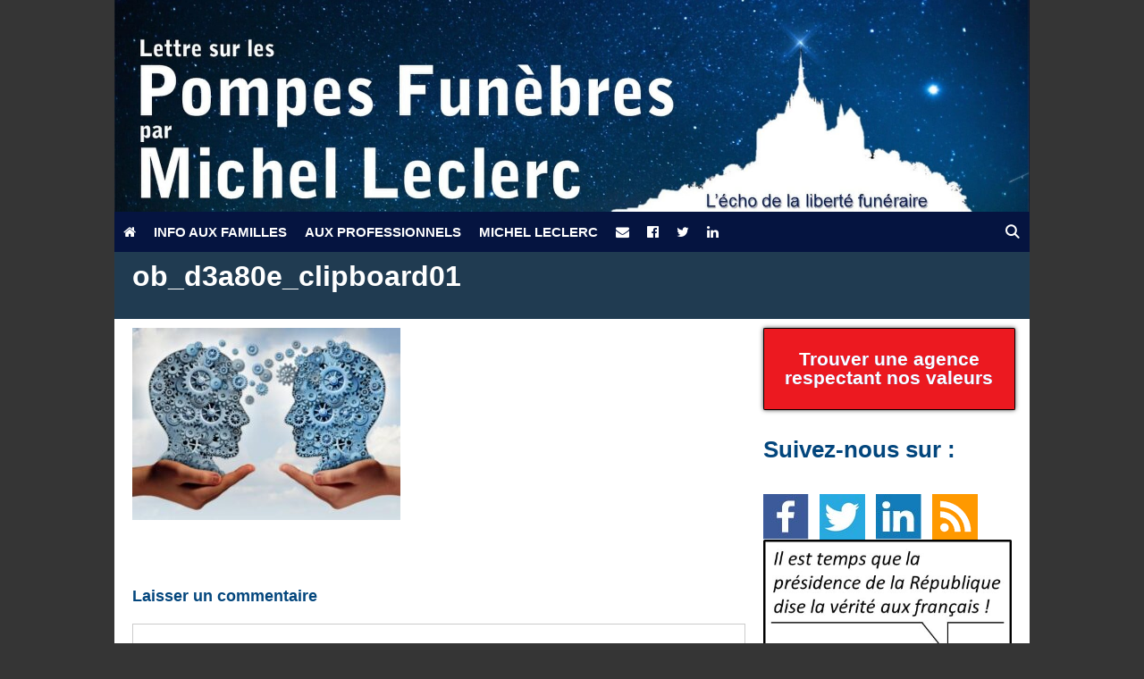

--- FILE ---
content_type: text/html; charset=utf-8
request_url: https://www.google.com/recaptcha/api2/anchor?ar=1&k=6Lcf97AUAAAAAIc9acZnA51dvh555K7dDjRYCEXU&co=aHR0cHM6Ly93d3cucG9tcGVzLWZ1bmVicmVzLW1pY2hlbC1sZWNsZXJjLmNvbTo0NDM.&hl=en&v=PoyoqOPhxBO7pBk68S4YbpHZ&size=invisible&anchor-ms=20000&execute-ms=30000&cb=c3luumxdsrgq
body_size: 48678
content:
<!DOCTYPE HTML><html dir="ltr" lang="en"><head><meta http-equiv="Content-Type" content="text/html; charset=UTF-8">
<meta http-equiv="X-UA-Compatible" content="IE=edge">
<title>reCAPTCHA</title>
<style type="text/css">
/* cyrillic-ext */
@font-face {
  font-family: 'Roboto';
  font-style: normal;
  font-weight: 400;
  font-stretch: 100%;
  src: url(//fonts.gstatic.com/s/roboto/v48/KFO7CnqEu92Fr1ME7kSn66aGLdTylUAMa3GUBHMdazTgWw.woff2) format('woff2');
  unicode-range: U+0460-052F, U+1C80-1C8A, U+20B4, U+2DE0-2DFF, U+A640-A69F, U+FE2E-FE2F;
}
/* cyrillic */
@font-face {
  font-family: 'Roboto';
  font-style: normal;
  font-weight: 400;
  font-stretch: 100%;
  src: url(//fonts.gstatic.com/s/roboto/v48/KFO7CnqEu92Fr1ME7kSn66aGLdTylUAMa3iUBHMdazTgWw.woff2) format('woff2');
  unicode-range: U+0301, U+0400-045F, U+0490-0491, U+04B0-04B1, U+2116;
}
/* greek-ext */
@font-face {
  font-family: 'Roboto';
  font-style: normal;
  font-weight: 400;
  font-stretch: 100%;
  src: url(//fonts.gstatic.com/s/roboto/v48/KFO7CnqEu92Fr1ME7kSn66aGLdTylUAMa3CUBHMdazTgWw.woff2) format('woff2');
  unicode-range: U+1F00-1FFF;
}
/* greek */
@font-face {
  font-family: 'Roboto';
  font-style: normal;
  font-weight: 400;
  font-stretch: 100%;
  src: url(//fonts.gstatic.com/s/roboto/v48/KFO7CnqEu92Fr1ME7kSn66aGLdTylUAMa3-UBHMdazTgWw.woff2) format('woff2');
  unicode-range: U+0370-0377, U+037A-037F, U+0384-038A, U+038C, U+038E-03A1, U+03A3-03FF;
}
/* math */
@font-face {
  font-family: 'Roboto';
  font-style: normal;
  font-weight: 400;
  font-stretch: 100%;
  src: url(//fonts.gstatic.com/s/roboto/v48/KFO7CnqEu92Fr1ME7kSn66aGLdTylUAMawCUBHMdazTgWw.woff2) format('woff2');
  unicode-range: U+0302-0303, U+0305, U+0307-0308, U+0310, U+0312, U+0315, U+031A, U+0326-0327, U+032C, U+032F-0330, U+0332-0333, U+0338, U+033A, U+0346, U+034D, U+0391-03A1, U+03A3-03A9, U+03B1-03C9, U+03D1, U+03D5-03D6, U+03F0-03F1, U+03F4-03F5, U+2016-2017, U+2034-2038, U+203C, U+2040, U+2043, U+2047, U+2050, U+2057, U+205F, U+2070-2071, U+2074-208E, U+2090-209C, U+20D0-20DC, U+20E1, U+20E5-20EF, U+2100-2112, U+2114-2115, U+2117-2121, U+2123-214F, U+2190, U+2192, U+2194-21AE, U+21B0-21E5, U+21F1-21F2, U+21F4-2211, U+2213-2214, U+2216-22FF, U+2308-230B, U+2310, U+2319, U+231C-2321, U+2336-237A, U+237C, U+2395, U+239B-23B7, U+23D0, U+23DC-23E1, U+2474-2475, U+25AF, U+25B3, U+25B7, U+25BD, U+25C1, U+25CA, U+25CC, U+25FB, U+266D-266F, U+27C0-27FF, U+2900-2AFF, U+2B0E-2B11, U+2B30-2B4C, U+2BFE, U+3030, U+FF5B, U+FF5D, U+1D400-1D7FF, U+1EE00-1EEFF;
}
/* symbols */
@font-face {
  font-family: 'Roboto';
  font-style: normal;
  font-weight: 400;
  font-stretch: 100%;
  src: url(//fonts.gstatic.com/s/roboto/v48/KFO7CnqEu92Fr1ME7kSn66aGLdTylUAMaxKUBHMdazTgWw.woff2) format('woff2');
  unicode-range: U+0001-000C, U+000E-001F, U+007F-009F, U+20DD-20E0, U+20E2-20E4, U+2150-218F, U+2190, U+2192, U+2194-2199, U+21AF, U+21E6-21F0, U+21F3, U+2218-2219, U+2299, U+22C4-22C6, U+2300-243F, U+2440-244A, U+2460-24FF, U+25A0-27BF, U+2800-28FF, U+2921-2922, U+2981, U+29BF, U+29EB, U+2B00-2BFF, U+4DC0-4DFF, U+FFF9-FFFB, U+10140-1018E, U+10190-1019C, U+101A0, U+101D0-101FD, U+102E0-102FB, U+10E60-10E7E, U+1D2C0-1D2D3, U+1D2E0-1D37F, U+1F000-1F0FF, U+1F100-1F1AD, U+1F1E6-1F1FF, U+1F30D-1F30F, U+1F315, U+1F31C, U+1F31E, U+1F320-1F32C, U+1F336, U+1F378, U+1F37D, U+1F382, U+1F393-1F39F, U+1F3A7-1F3A8, U+1F3AC-1F3AF, U+1F3C2, U+1F3C4-1F3C6, U+1F3CA-1F3CE, U+1F3D4-1F3E0, U+1F3ED, U+1F3F1-1F3F3, U+1F3F5-1F3F7, U+1F408, U+1F415, U+1F41F, U+1F426, U+1F43F, U+1F441-1F442, U+1F444, U+1F446-1F449, U+1F44C-1F44E, U+1F453, U+1F46A, U+1F47D, U+1F4A3, U+1F4B0, U+1F4B3, U+1F4B9, U+1F4BB, U+1F4BF, U+1F4C8-1F4CB, U+1F4D6, U+1F4DA, U+1F4DF, U+1F4E3-1F4E6, U+1F4EA-1F4ED, U+1F4F7, U+1F4F9-1F4FB, U+1F4FD-1F4FE, U+1F503, U+1F507-1F50B, U+1F50D, U+1F512-1F513, U+1F53E-1F54A, U+1F54F-1F5FA, U+1F610, U+1F650-1F67F, U+1F687, U+1F68D, U+1F691, U+1F694, U+1F698, U+1F6AD, U+1F6B2, U+1F6B9-1F6BA, U+1F6BC, U+1F6C6-1F6CF, U+1F6D3-1F6D7, U+1F6E0-1F6EA, U+1F6F0-1F6F3, U+1F6F7-1F6FC, U+1F700-1F7FF, U+1F800-1F80B, U+1F810-1F847, U+1F850-1F859, U+1F860-1F887, U+1F890-1F8AD, U+1F8B0-1F8BB, U+1F8C0-1F8C1, U+1F900-1F90B, U+1F93B, U+1F946, U+1F984, U+1F996, U+1F9E9, U+1FA00-1FA6F, U+1FA70-1FA7C, U+1FA80-1FA89, U+1FA8F-1FAC6, U+1FACE-1FADC, U+1FADF-1FAE9, U+1FAF0-1FAF8, U+1FB00-1FBFF;
}
/* vietnamese */
@font-face {
  font-family: 'Roboto';
  font-style: normal;
  font-weight: 400;
  font-stretch: 100%;
  src: url(//fonts.gstatic.com/s/roboto/v48/KFO7CnqEu92Fr1ME7kSn66aGLdTylUAMa3OUBHMdazTgWw.woff2) format('woff2');
  unicode-range: U+0102-0103, U+0110-0111, U+0128-0129, U+0168-0169, U+01A0-01A1, U+01AF-01B0, U+0300-0301, U+0303-0304, U+0308-0309, U+0323, U+0329, U+1EA0-1EF9, U+20AB;
}
/* latin-ext */
@font-face {
  font-family: 'Roboto';
  font-style: normal;
  font-weight: 400;
  font-stretch: 100%;
  src: url(//fonts.gstatic.com/s/roboto/v48/KFO7CnqEu92Fr1ME7kSn66aGLdTylUAMa3KUBHMdazTgWw.woff2) format('woff2');
  unicode-range: U+0100-02BA, U+02BD-02C5, U+02C7-02CC, U+02CE-02D7, U+02DD-02FF, U+0304, U+0308, U+0329, U+1D00-1DBF, U+1E00-1E9F, U+1EF2-1EFF, U+2020, U+20A0-20AB, U+20AD-20C0, U+2113, U+2C60-2C7F, U+A720-A7FF;
}
/* latin */
@font-face {
  font-family: 'Roboto';
  font-style: normal;
  font-weight: 400;
  font-stretch: 100%;
  src: url(//fonts.gstatic.com/s/roboto/v48/KFO7CnqEu92Fr1ME7kSn66aGLdTylUAMa3yUBHMdazQ.woff2) format('woff2');
  unicode-range: U+0000-00FF, U+0131, U+0152-0153, U+02BB-02BC, U+02C6, U+02DA, U+02DC, U+0304, U+0308, U+0329, U+2000-206F, U+20AC, U+2122, U+2191, U+2193, U+2212, U+2215, U+FEFF, U+FFFD;
}
/* cyrillic-ext */
@font-face {
  font-family: 'Roboto';
  font-style: normal;
  font-weight: 500;
  font-stretch: 100%;
  src: url(//fonts.gstatic.com/s/roboto/v48/KFO7CnqEu92Fr1ME7kSn66aGLdTylUAMa3GUBHMdazTgWw.woff2) format('woff2');
  unicode-range: U+0460-052F, U+1C80-1C8A, U+20B4, U+2DE0-2DFF, U+A640-A69F, U+FE2E-FE2F;
}
/* cyrillic */
@font-face {
  font-family: 'Roboto';
  font-style: normal;
  font-weight: 500;
  font-stretch: 100%;
  src: url(//fonts.gstatic.com/s/roboto/v48/KFO7CnqEu92Fr1ME7kSn66aGLdTylUAMa3iUBHMdazTgWw.woff2) format('woff2');
  unicode-range: U+0301, U+0400-045F, U+0490-0491, U+04B0-04B1, U+2116;
}
/* greek-ext */
@font-face {
  font-family: 'Roboto';
  font-style: normal;
  font-weight: 500;
  font-stretch: 100%;
  src: url(//fonts.gstatic.com/s/roboto/v48/KFO7CnqEu92Fr1ME7kSn66aGLdTylUAMa3CUBHMdazTgWw.woff2) format('woff2');
  unicode-range: U+1F00-1FFF;
}
/* greek */
@font-face {
  font-family: 'Roboto';
  font-style: normal;
  font-weight: 500;
  font-stretch: 100%;
  src: url(//fonts.gstatic.com/s/roboto/v48/KFO7CnqEu92Fr1ME7kSn66aGLdTylUAMa3-UBHMdazTgWw.woff2) format('woff2');
  unicode-range: U+0370-0377, U+037A-037F, U+0384-038A, U+038C, U+038E-03A1, U+03A3-03FF;
}
/* math */
@font-face {
  font-family: 'Roboto';
  font-style: normal;
  font-weight: 500;
  font-stretch: 100%;
  src: url(//fonts.gstatic.com/s/roboto/v48/KFO7CnqEu92Fr1ME7kSn66aGLdTylUAMawCUBHMdazTgWw.woff2) format('woff2');
  unicode-range: U+0302-0303, U+0305, U+0307-0308, U+0310, U+0312, U+0315, U+031A, U+0326-0327, U+032C, U+032F-0330, U+0332-0333, U+0338, U+033A, U+0346, U+034D, U+0391-03A1, U+03A3-03A9, U+03B1-03C9, U+03D1, U+03D5-03D6, U+03F0-03F1, U+03F4-03F5, U+2016-2017, U+2034-2038, U+203C, U+2040, U+2043, U+2047, U+2050, U+2057, U+205F, U+2070-2071, U+2074-208E, U+2090-209C, U+20D0-20DC, U+20E1, U+20E5-20EF, U+2100-2112, U+2114-2115, U+2117-2121, U+2123-214F, U+2190, U+2192, U+2194-21AE, U+21B0-21E5, U+21F1-21F2, U+21F4-2211, U+2213-2214, U+2216-22FF, U+2308-230B, U+2310, U+2319, U+231C-2321, U+2336-237A, U+237C, U+2395, U+239B-23B7, U+23D0, U+23DC-23E1, U+2474-2475, U+25AF, U+25B3, U+25B7, U+25BD, U+25C1, U+25CA, U+25CC, U+25FB, U+266D-266F, U+27C0-27FF, U+2900-2AFF, U+2B0E-2B11, U+2B30-2B4C, U+2BFE, U+3030, U+FF5B, U+FF5D, U+1D400-1D7FF, U+1EE00-1EEFF;
}
/* symbols */
@font-face {
  font-family: 'Roboto';
  font-style: normal;
  font-weight: 500;
  font-stretch: 100%;
  src: url(//fonts.gstatic.com/s/roboto/v48/KFO7CnqEu92Fr1ME7kSn66aGLdTylUAMaxKUBHMdazTgWw.woff2) format('woff2');
  unicode-range: U+0001-000C, U+000E-001F, U+007F-009F, U+20DD-20E0, U+20E2-20E4, U+2150-218F, U+2190, U+2192, U+2194-2199, U+21AF, U+21E6-21F0, U+21F3, U+2218-2219, U+2299, U+22C4-22C6, U+2300-243F, U+2440-244A, U+2460-24FF, U+25A0-27BF, U+2800-28FF, U+2921-2922, U+2981, U+29BF, U+29EB, U+2B00-2BFF, U+4DC0-4DFF, U+FFF9-FFFB, U+10140-1018E, U+10190-1019C, U+101A0, U+101D0-101FD, U+102E0-102FB, U+10E60-10E7E, U+1D2C0-1D2D3, U+1D2E0-1D37F, U+1F000-1F0FF, U+1F100-1F1AD, U+1F1E6-1F1FF, U+1F30D-1F30F, U+1F315, U+1F31C, U+1F31E, U+1F320-1F32C, U+1F336, U+1F378, U+1F37D, U+1F382, U+1F393-1F39F, U+1F3A7-1F3A8, U+1F3AC-1F3AF, U+1F3C2, U+1F3C4-1F3C6, U+1F3CA-1F3CE, U+1F3D4-1F3E0, U+1F3ED, U+1F3F1-1F3F3, U+1F3F5-1F3F7, U+1F408, U+1F415, U+1F41F, U+1F426, U+1F43F, U+1F441-1F442, U+1F444, U+1F446-1F449, U+1F44C-1F44E, U+1F453, U+1F46A, U+1F47D, U+1F4A3, U+1F4B0, U+1F4B3, U+1F4B9, U+1F4BB, U+1F4BF, U+1F4C8-1F4CB, U+1F4D6, U+1F4DA, U+1F4DF, U+1F4E3-1F4E6, U+1F4EA-1F4ED, U+1F4F7, U+1F4F9-1F4FB, U+1F4FD-1F4FE, U+1F503, U+1F507-1F50B, U+1F50D, U+1F512-1F513, U+1F53E-1F54A, U+1F54F-1F5FA, U+1F610, U+1F650-1F67F, U+1F687, U+1F68D, U+1F691, U+1F694, U+1F698, U+1F6AD, U+1F6B2, U+1F6B9-1F6BA, U+1F6BC, U+1F6C6-1F6CF, U+1F6D3-1F6D7, U+1F6E0-1F6EA, U+1F6F0-1F6F3, U+1F6F7-1F6FC, U+1F700-1F7FF, U+1F800-1F80B, U+1F810-1F847, U+1F850-1F859, U+1F860-1F887, U+1F890-1F8AD, U+1F8B0-1F8BB, U+1F8C0-1F8C1, U+1F900-1F90B, U+1F93B, U+1F946, U+1F984, U+1F996, U+1F9E9, U+1FA00-1FA6F, U+1FA70-1FA7C, U+1FA80-1FA89, U+1FA8F-1FAC6, U+1FACE-1FADC, U+1FADF-1FAE9, U+1FAF0-1FAF8, U+1FB00-1FBFF;
}
/* vietnamese */
@font-face {
  font-family: 'Roboto';
  font-style: normal;
  font-weight: 500;
  font-stretch: 100%;
  src: url(//fonts.gstatic.com/s/roboto/v48/KFO7CnqEu92Fr1ME7kSn66aGLdTylUAMa3OUBHMdazTgWw.woff2) format('woff2');
  unicode-range: U+0102-0103, U+0110-0111, U+0128-0129, U+0168-0169, U+01A0-01A1, U+01AF-01B0, U+0300-0301, U+0303-0304, U+0308-0309, U+0323, U+0329, U+1EA0-1EF9, U+20AB;
}
/* latin-ext */
@font-face {
  font-family: 'Roboto';
  font-style: normal;
  font-weight: 500;
  font-stretch: 100%;
  src: url(//fonts.gstatic.com/s/roboto/v48/KFO7CnqEu92Fr1ME7kSn66aGLdTylUAMa3KUBHMdazTgWw.woff2) format('woff2');
  unicode-range: U+0100-02BA, U+02BD-02C5, U+02C7-02CC, U+02CE-02D7, U+02DD-02FF, U+0304, U+0308, U+0329, U+1D00-1DBF, U+1E00-1E9F, U+1EF2-1EFF, U+2020, U+20A0-20AB, U+20AD-20C0, U+2113, U+2C60-2C7F, U+A720-A7FF;
}
/* latin */
@font-face {
  font-family: 'Roboto';
  font-style: normal;
  font-weight: 500;
  font-stretch: 100%;
  src: url(//fonts.gstatic.com/s/roboto/v48/KFO7CnqEu92Fr1ME7kSn66aGLdTylUAMa3yUBHMdazQ.woff2) format('woff2');
  unicode-range: U+0000-00FF, U+0131, U+0152-0153, U+02BB-02BC, U+02C6, U+02DA, U+02DC, U+0304, U+0308, U+0329, U+2000-206F, U+20AC, U+2122, U+2191, U+2193, U+2212, U+2215, U+FEFF, U+FFFD;
}
/* cyrillic-ext */
@font-face {
  font-family: 'Roboto';
  font-style: normal;
  font-weight: 900;
  font-stretch: 100%;
  src: url(//fonts.gstatic.com/s/roboto/v48/KFO7CnqEu92Fr1ME7kSn66aGLdTylUAMa3GUBHMdazTgWw.woff2) format('woff2');
  unicode-range: U+0460-052F, U+1C80-1C8A, U+20B4, U+2DE0-2DFF, U+A640-A69F, U+FE2E-FE2F;
}
/* cyrillic */
@font-face {
  font-family: 'Roboto';
  font-style: normal;
  font-weight: 900;
  font-stretch: 100%;
  src: url(//fonts.gstatic.com/s/roboto/v48/KFO7CnqEu92Fr1ME7kSn66aGLdTylUAMa3iUBHMdazTgWw.woff2) format('woff2');
  unicode-range: U+0301, U+0400-045F, U+0490-0491, U+04B0-04B1, U+2116;
}
/* greek-ext */
@font-face {
  font-family: 'Roboto';
  font-style: normal;
  font-weight: 900;
  font-stretch: 100%;
  src: url(//fonts.gstatic.com/s/roboto/v48/KFO7CnqEu92Fr1ME7kSn66aGLdTylUAMa3CUBHMdazTgWw.woff2) format('woff2');
  unicode-range: U+1F00-1FFF;
}
/* greek */
@font-face {
  font-family: 'Roboto';
  font-style: normal;
  font-weight: 900;
  font-stretch: 100%;
  src: url(//fonts.gstatic.com/s/roboto/v48/KFO7CnqEu92Fr1ME7kSn66aGLdTylUAMa3-UBHMdazTgWw.woff2) format('woff2');
  unicode-range: U+0370-0377, U+037A-037F, U+0384-038A, U+038C, U+038E-03A1, U+03A3-03FF;
}
/* math */
@font-face {
  font-family: 'Roboto';
  font-style: normal;
  font-weight: 900;
  font-stretch: 100%;
  src: url(//fonts.gstatic.com/s/roboto/v48/KFO7CnqEu92Fr1ME7kSn66aGLdTylUAMawCUBHMdazTgWw.woff2) format('woff2');
  unicode-range: U+0302-0303, U+0305, U+0307-0308, U+0310, U+0312, U+0315, U+031A, U+0326-0327, U+032C, U+032F-0330, U+0332-0333, U+0338, U+033A, U+0346, U+034D, U+0391-03A1, U+03A3-03A9, U+03B1-03C9, U+03D1, U+03D5-03D6, U+03F0-03F1, U+03F4-03F5, U+2016-2017, U+2034-2038, U+203C, U+2040, U+2043, U+2047, U+2050, U+2057, U+205F, U+2070-2071, U+2074-208E, U+2090-209C, U+20D0-20DC, U+20E1, U+20E5-20EF, U+2100-2112, U+2114-2115, U+2117-2121, U+2123-214F, U+2190, U+2192, U+2194-21AE, U+21B0-21E5, U+21F1-21F2, U+21F4-2211, U+2213-2214, U+2216-22FF, U+2308-230B, U+2310, U+2319, U+231C-2321, U+2336-237A, U+237C, U+2395, U+239B-23B7, U+23D0, U+23DC-23E1, U+2474-2475, U+25AF, U+25B3, U+25B7, U+25BD, U+25C1, U+25CA, U+25CC, U+25FB, U+266D-266F, U+27C0-27FF, U+2900-2AFF, U+2B0E-2B11, U+2B30-2B4C, U+2BFE, U+3030, U+FF5B, U+FF5D, U+1D400-1D7FF, U+1EE00-1EEFF;
}
/* symbols */
@font-face {
  font-family: 'Roboto';
  font-style: normal;
  font-weight: 900;
  font-stretch: 100%;
  src: url(//fonts.gstatic.com/s/roboto/v48/KFO7CnqEu92Fr1ME7kSn66aGLdTylUAMaxKUBHMdazTgWw.woff2) format('woff2');
  unicode-range: U+0001-000C, U+000E-001F, U+007F-009F, U+20DD-20E0, U+20E2-20E4, U+2150-218F, U+2190, U+2192, U+2194-2199, U+21AF, U+21E6-21F0, U+21F3, U+2218-2219, U+2299, U+22C4-22C6, U+2300-243F, U+2440-244A, U+2460-24FF, U+25A0-27BF, U+2800-28FF, U+2921-2922, U+2981, U+29BF, U+29EB, U+2B00-2BFF, U+4DC0-4DFF, U+FFF9-FFFB, U+10140-1018E, U+10190-1019C, U+101A0, U+101D0-101FD, U+102E0-102FB, U+10E60-10E7E, U+1D2C0-1D2D3, U+1D2E0-1D37F, U+1F000-1F0FF, U+1F100-1F1AD, U+1F1E6-1F1FF, U+1F30D-1F30F, U+1F315, U+1F31C, U+1F31E, U+1F320-1F32C, U+1F336, U+1F378, U+1F37D, U+1F382, U+1F393-1F39F, U+1F3A7-1F3A8, U+1F3AC-1F3AF, U+1F3C2, U+1F3C4-1F3C6, U+1F3CA-1F3CE, U+1F3D4-1F3E0, U+1F3ED, U+1F3F1-1F3F3, U+1F3F5-1F3F7, U+1F408, U+1F415, U+1F41F, U+1F426, U+1F43F, U+1F441-1F442, U+1F444, U+1F446-1F449, U+1F44C-1F44E, U+1F453, U+1F46A, U+1F47D, U+1F4A3, U+1F4B0, U+1F4B3, U+1F4B9, U+1F4BB, U+1F4BF, U+1F4C8-1F4CB, U+1F4D6, U+1F4DA, U+1F4DF, U+1F4E3-1F4E6, U+1F4EA-1F4ED, U+1F4F7, U+1F4F9-1F4FB, U+1F4FD-1F4FE, U+1F503, U+1F507-1F50B, U+1F50D, U+1F512-1F513, U+1F53E-1F54A, U+1F54F-1F5FA, U+1F610, U+1F650-1F67F, U+1F687, U+1F68D, U+1F691, U+1F694, U+1F698, U+1F6AD, U+1F6B2, U+1F6B9-1F6BA, U+1F6BC, U+1F6C6-1F6CF, U+1F6D3-1F6D7, U+1F6E0-1F6EA, U+1F6F0-1F6F3, U+1F6F7-1F6FC, U+1F700-1F7FF, U+1F800-1F80B, U+1F810-1F847, U+1F850-1F859, U+1F860-1F887, U+1F890-1F8AD, U+1F8B0-1F8BB, U+1F8C0-1F8C1, U+1F900-1F90B, U+1F93B, U+1F946, U+1F984, U+1F996, U+1F9E9, U+1FA00-1FA6F, U+1FA70-1FA7C, U+1FA80-1FA89, U+1FA8F-1FAC6, U+1FACE-1FADC, U+1FADF-1FAE9, U+1FAF0-1FAF8, U+1FB00-1FBFF;
}
/* vietnamese */
@font-face {
  font-family: 'Roboto';
  font-style: normal;
  font-weight: 900;
  font-stretch: 100%;
  src: url(//fonts.gstatic.com/s/roboto/v48/KFO7CnqEu92Fr1ME7kSn66aGLdTylUAMa3OUBHMdazTgWw.woff2) format('woff2');
  unicode-range: U+0102-0103, U+0110-0111, U+0128-0129, U+0168-0169, U+01A0-01A1, U+01AF-01B0, U+0300-0301, U+0303-0304, U+0308-0309, U+0323, U+0329, U+1EA0-1EF9, U+20AB;
}
/* latin-ext */
@font-face {
  font-family: 'Roboto';
  font-style: normal;
  font-weight: 900;
  font-stretch: 100%;
  src: url(//fonts.gstatic.com/s/roboto/v48/KFO7CnqEu92Fr1ME7kSn66aGLdTylUAMa3KUBHMdazTgWw.woff2) format('woff2');
  unicode-range: U+0100-02BA, U+02BD-02C5, U+02C7-02CC, U+02CE-02D7, U+02DD-02FF, U+0304, U+0308, U+0329, U+1D00-1DBF, U+1E00-1E9F, U+1EF2-1EFF, U+2020, U+20A0-20AB, U+20AD-20C0, U+2113, U+2C60-2C7F, U+A720-A7FF;
}
/* latin */
@font-face {
  font-family: 'Roboto';
  font-style: normal;
  font-weight: 900;
  font-stretch: 100%;
  src: url(//fonts.gstatic.com/s/roboto/v48/KFO7CnqEu92Fr1ME7kSn66aGLdTylUAMa3yUBHMdazQ.woff2) format('woff2');
  unicode-range: U+0000-00FF, U+0131, U+0152-0153, U+02BB-02BC, U+02C6, U+02DA, U+02DC, U+0304, U+0308, U+0329, U+2000-206F, U+20AC, U+2122, U+2191, U+2193, U+2212, U+2215, U+FEFF, U+FFFD;
}

</style>
<link rel="stylesheet" type="text/css" href="https://www.gstatic.com/recaptcha/releases/PoyoqOPhxBO7pBk68S4YbpHZ/styles__ltr.css">
<script nonce="qgJsODIGeFfQ25lslnfmcg" type="text/javascript">window['__recaptcha_api'] = 'https://www.google.com/recaptcha/api2/';</script>
<script type="text/javascript" src="https://www.gstatic.com/recaptcha/releases/PoyoqOPhxBO7pBk68S4YbpHZ/recaptcha__en.js" nonce="qgJsODIGeFfQ25lslnfmcg">
      
    </script></head>
<body><div id="rc-anchor-alert" class="rc-anchor-alert"></div>
<input type="hidden" id="recaptcha-token" value="[base64]">
<script type="text/javascript" nonce="qgJsODIGeFfQ25lslnfmcg">
      recaptcha.anchor.Main.init("[\x22ainput\x22,[\x22bgdata\x22,\x22\x22,\[base64]/[base64]/[base64]/bmV3IHJbeF0oY1swXSk6RT09Mj9uZXcgclt4XShjWzBdLGNbMV0pOkU9PTM/bmV3IHJbeF0oY1swXSxjWzFdLGNbMl0pOkU9PTQ/[base64]/[base64]/[base64]/[base64]/[base64]/[base64]/[base64]/[base64]\x22,\[base64]\x22,\x22XsKew4oaw6fChcO0S8O4wqF+OsKrOMK1eWBaw7HDrwLDnsK/wpbCp3fDvl/DiTALaB8XewAOfcKuwrZjwpFGIwkfw6TCrQNBw63CiWpDwpAPEUjClUYxw4fCl8Kqw4t4D3fCmHXDs8KNLMK5wrDDjFEVIMK2wp7DrMK1I2YPwo3CoMOhd8OVwo7DpyTDkF0KRsK4wrXDmsOFYMKWwr1/w4UcAmXCtsKkARx8KhLCt0TDnsKuw4TCmcOtw6jCicOwZMKQwpHDphTDpx7Dm2IlwqrDscKtfsKrEcKeF2kdwrMJwpA6eA7DuAl4w7nCsDfCl3N2wobDjSPDt0ZUw4bDiGUOw4Erw67DrCvCmCQ/w5HCiHpjL2BtcVDDmCErLsOkTFXCncOaW8OcwqJ+DcK9wrfCtMOAw6TCvxXCnngGBiIaFl0/w6jDnhFbWDTCgWhUwpPCgsOiw6ZSOcO/[base64]/DgTLDkkvCkMOMwr9KOQ7CqmMCwrZaw79aw6FcJMOcJR1aw4zCqMKQw63ClCLCkgjCnF3ClW7CgjBhV8OsOUdCFsKCwr7DgRwBw7PCqgfDkcKXJsKfBUXDmcKSw6LCpyvDqxg+w5zCrAMRQ3pnwr9YL8OzBsK3w43CnH7CjWbCpcKNWMKHPxpeRSYWw6/Dg8KLw7LCrXh6WwTDqTI4AsO6ZAF7QxnDl0zDtCASwqYGwqAxaMKXwqh1w4UIwrN+eMOLaXE9EA/CoVzCjiUtVx4DQxLDm8KOw4k7w6jDs8OQw5tKwoPCqsKZOjtmwqzChgrCtXxbS8OJcsKtwrDCmsKAwpLCsMOjXWHDhsOjb1XDtiFSXmhwwqdOwpokw6fCosK0wrXCscKrwosfTgvDmVkHw6TCksKjeQZSw5lVw4dNw6bCmsK4w7rDrcO+RSRXwrwCwo9caSvCp8K/w6YUwpx4wr9AawLDoMKWPjcoLhvCqMKXGsO2wrDDgMO5cMKmw4IrOMK+wqwhwq3CscK4cGNfwq0nw49mwrE3w4/DpsKQdcK4wpByWSTCpGM4w7QLfSYEwq0jw4PDgMO5wrbDgsKOw7wHwq5nDFHDm8KmwpfDuETCoMOjYsK0w7XChcKncMKtCsOkWQDDocK/QU7Dh8KhGcOLdmvCisOqd8OMw7ZFQcKNw7PCqW17wrgQfjs8wrTDsG3DtcOHwq3DiMKqOx9/w4PDrMObwpnCr1HCpCF9wo9tRcOaRsOMwofCr8KUwqTChnzCqsO+f8KbN8KWwq7Dk19aYXZwAsKjWMK9LsKQwo/Cg8OVw6Uuw4Fkw4bCvzIrw47CplTDjVbCsGLCtkgNw4fDjsK0L8KUwr9nQhglw5/DkcO1JQjCtXBnwqYww4siF8KxdHAee8Kua2/DrSJXwpshwqjDlsORXcKVBMOKwqcmw5fDsMKQb8KEecKCaMO+F2oqwrjCkcOcFTnClGnDmcKtZXM4cBE0IQ3CgMKhC8OzwohiJsKPw7ZwB1DClwvCllrCn1XCosOqfDnDn8OLPsKFwr4MacKGGD/CjsOXKD8xccKjOxIqw5Y2R8K2YQfDv8OYwpPCvDxFVsKhbQ01wpkjw6/ChMOoIcKOZcO/wrl3wpPDiMK+w4vDn3c/N8KnwokawonDnGkcw7XDixDCn8KtwrsRwozDtQfDgQt6w4FCQsKuw77ChWbDusKfwpnDmsOzw44VLsOuwqw/[base64]/CuCQ8PMKuw77ColIea2RUYVvCjEXDtgYXw7QcLkLCgTbDuUkBOsO5w7TCgG/Dm8OYXnpcw71KfGcZw6HDlcOlw6sswpMBwqJGwqHDtEkId1TDkHohbsKLJMK9wrrDqzLCnTXChn4hUcKIwp50CGPCi8Obwp7CtHbCl8Oew5LDkHdxRAjDsAHDkMKPwodzw4PChXVswr7Djk0hw6LCnnltNcK8QMK0K8KbwpNQw5LCoMOfKCTDihbDjG/[base64]/DscOLwprDhsOAS8Kcw5bDicKgw69/BMKbIsONw7wIwoJdw7RYwrZOwoXDhMOnw7/DuGFEa8KaCcKLw5lEwqTCtsKew7k/[base64]/[base64]/CoMO6wrHDqcKiw6jCnn3DnMKcw6FoICkzwrgsw4sbQVnCgMOcw6sMw49hFSzCu8O4acO5QgEswoQJJFXCkcKDwp3DgMO5b13CpC3CmsOYUcKBB8KPw4LCk8K3AgZiwq/CosKIDsKjQQbCuivDp8KNw6QkDVbDqjvCgcOZw4DChWoiX8OOw4Iaw5EQwowRRktXBD5Aw4LDk0I3UMKQwpAYw5huw63CmsOZw47ClGpswrAhwqVgZExew7pUwoIIw7/DjT0cwqbCiMO8wqIjV8Ohd8K0w5APwqXCkzrDhsOHw6fDgsKBwoIPfcOGw4QaSMO2woPDssKhwqpLTcKHwo16w77CrQvCpsOGwqVuIMKlZ1JqwpzCjMKCKcK7bH9NZcOIw7xLfcKaPsK3wrQBBxlLeMO/GcK/wqhRLsOWfMOvw4l2w5XChDLDt8OZw7zCgGPCpsKwBx7DvcK4McO3EcOlw6/DqTxeEsKwwqLDo8KJM8OGwoFQwoXDiw0iw4IqUsK8wo3CocOXQsOaYXvCnmVMWj1vRDTChAbCj8KebU1CwpTDlXhowoHDrMKIw5XCocOJAmjCgA7DrUrDn0FWJsO7KAs9worCucOeK8O5PWAob8KLw78Iw6LDtsOGUcKif2TDuj/CmcK1DMOwAsK9w5kmw7DCiSorSsKMwrEmwoZvwo5+w51Kw5Q8wpfDucKMWSzCkEghcHjCq0HClEE/V31ZwoULw7DCj8KHwr53fMKKGnF5MMOGHsKIVMKDwqw/[base64]/DtsOBwqAtwqE3LiLDqzDCs8K7w7A7wp7Cu8KUwqbCl8KvTAYkwrbCgh1JBnHCpMK/NcOJPcOrwpdgRMKmBsKMwqc0Cl5iQQJywoHCqFHCpXoOL8OEbWPDocOSJ3bCgsKTG8OMw61VLEDDnRRcMhLDhGl2wq1WwpnDvUYRw4oGCsKWXlwcHMOWw6wtwpZLcjtXHcOXw7sqQsKvUsOVesOoSgjClMOBw5dWw5zDkMOzw6/DiMKaYCLDmsKqBsOhdcKxCHzDnRPDg8Ojw5zDrsOUw4t9wpDDg8OTw6HCn8OmX301GMK1wpl5w5jCgH0nWWfDrxEpYcOIw73DnsOdw7w0csKeHcOATMK7w73ChiQRMsO6w6XCrVrDkMOzTn1wwrDDrxNwR8OsZGLClMK+w4siwqlLwpzDoz5Nw7HDt8Oiw7rDpmN/wp/[base64]/w5JZw5gEwrJKw75JLGIJD0/ChgBhwrlJwodKw7rCu8KEwrfDlXPDuMKNNCTCmz3CgMKzw5l9wpk/UgzCq8K4GDJaQV4/PRTDnGZIw4/[base64]/CkCbCmRNNP2HChQkxPzoDP8Kkw4zDgTnDucK7dklXwqxEwrDCmUtdFcKbOV/[base64]/DusOZwr0DwrnCgcKkFnwXdcKuw47Cl2rDlxTDiS3DtcOrFypsInkBRHFkw70qw4VXwq/CgsKwwpNyw5/Dll/[base64]/wpHCq8K6w70jP2l0w5HDjMOyw6nClcKLw7M0fsK+RMOCw61Ww5zDkVnCmcKww4HCjXDDgA5caCvCqsKJw4gIwpXDs1rCtcOJJsKSMMK2w6rDicOBw5s/wrbDrSzCkMKXw7/[base64]/CxxVw496wrNqP3ECIsOMPsKPwqvCh8OYd2/CgsOzwo5ew5w3w4IDw4DCrcKqSMOtw6/[base64]/DnsKoWjPCmcKQbSDCrgbDnsOffzLCqj7Dg8KWw4hCPMOqWcKEF8K0DzjDvMOJb8OCJ8OyW8KbwonDiMKveh1xw4nCu8OUDUTChsOGAcOgDcKowq5owqtqd8KAw6/Dp8OxbMObKy/CgmnCnsOrwqkqwr1aw7FXw7vCsFPDi2rDnhvCghfCn8ObUcKLw7rCs8OswrvCgsKBw43Ds0ooAcOmYn3DniQzwpzCnG9Vw7dAMVDCtTvClm/CvcObY8KfO8OUYsKncjhcXXUfwrVVKMKxw53Dv3Iww50uw5zDusKpOcKrwod2wqzDhQvCn2EtTVvCklLCuztlw7xFw6lOFk3Cq8OUw63CpcKZw6cOw4bDu8O/w4JswqQbUcOUKcOkC8KNYsO0w7/CjMKRw5fDhcK5O1saPjMjw6DDksKhI2zCp3ZVCMO8Y8OZw7/[base64]/DtE8Lw5UWdcOqwoPDjWd7wpk0bMK/[base64]/DqRPCnAbDsn/DjMO7wpZEwrjCrVgzGDRywq3DskjDn01jNx5DUMOyeMO1dnTDrcKcOlcqJCTDs0DDlMOWw78SwpXDtcKdwoQFw5Mbw4/CvSTDqsKiY1TDmV/Cni0yw4vDk8Oaw4tCVcKuw6jCpQIewr3CvcKgwqclw6XCoE5tP8OtRjnDlsKNIsOOw7wnwpoOHmXDksKfIznCnlxLwqArVsOowrvDpnnCjMKvwoNpw77DshwNwpE9w6nCpDrDqGfDjMO0w4/CpCPDqsKOw4PCjcKHwpwXw43DpwxTe1VTwoFmZ8KgbsKXEMOMwrJZajXDoVfCrBHDvsKtMRzDs8OhworDtH5cw6/DrMOZFCDDh0hEaMOTfwHDshUOHVxKLcOqL1waaWHDh2HDikjDvcKow6bDucOhQ8OOHF3DlMKGOGZVOMKZw7J7Nh/[base64]/Ct8OswoVcw70Vw6wXAxrCsC/CuMKXeVRNwqDDsxfDhsK3w48hEMO5wpfCr3dzJ8KDB1zDtcO9T8KAwqd4w7VcwpxXwpgOYsOHTRlKwrFIwp7DqcOwQnZvw6HCom9FMsK/woXDlcObwqtKEnbDm8KRDMOzPzjCkxrDnkbCtsKUSTTDgCXCnUzDvcKgwoHCkkFKUno4VicEe8KhS8K+w4LDsUTDmkg4w6fCl2J2HnPDtz/DuMO0woDCoW44XMOvwqMPw4IzwofDocKHwqo6RMOrfyQ6wp0/wprCp8KMQgQGDh8bw4B5wqM8wofCnkjCrsKcwo4JAMK8wpDCiGnDgkjDrcK0fUvDrkRpWDrCh8K+UnUXZh/DpMOeVhI6SsO8w7YWJcOFw6jCqyvDv1RGw5dXEWdQw6MzWCTDr1bDvgbDpsOMw7bCsgAuA3bDsGYTw6rCgMKfaVp+R2vDrjpURMKQwpbDnEzCrQLCisOkwo3DsyzCrG/[base64]/Cp34Iw5nCjyHDmMOuBMOiWMKkwofDlAXCpsO/JMOXclJVwqjDvEjDk8OzwqzDusKmPsOLwqnDsCJhEMKcw4LDssKOUsOMw5jCvsOLBsKuwop7w7wkSTYFbcOSGcKzwoJIwo88wr5NTmgSfGzDmzvDmsKMwo4Jw4UmwqzDhX10DHvChVwEI8OiDl92cMK0PcKiwovCsMOHw5jDnXwESMONwo7DjcO3PA/Duj5TwqrCpMOeXcKEfFYTw4zCpREGfXdawq1ww4YidMOCUMKPIhjDgsKaU17DhcKTKm3DmcOGOgtSBBVUYcKQwrBWCVFewpR+MizCoHoMKgxoXSIRVh7Di8O5wqTCosOJKsO5CEPClSfDisKDf8K/w4vDiBsuDQgMw63DhMOEVEXDu8KXwqhRd8Oqw7MEwpTCiyfCkcOEShpLKQYlQMKbYGIXw4/[base64]/[base64]/CjMKbw4QbECMZDcKdLhITfFR2wp7DiRzCqiRtQy0/wojCr3xaw6HCs2hGw6jDvAPDrsKpG8KaWVgRwrrDkcKkwqLDqMK6w6TDsMOtw4fDu8KRwpLClWrDkDRTw4h8wpbCk3fDssK2Xk4tV0oyw4RLYW48wqFuOcOVIT4KazPDnsKsw5rDhsOtwpZSwqwhwrJVRh/Dk1LCoMOadwZqw5lYG8OCKcKgwrAXM8Kuw44kwox3AXpvw4p4woplS8Oiaz7Drz/CrH5dw5jDusOCwpXDncO8wpLDsD3CqTnDgsKbPsKAwprCg8KMHcKbw5rCmRJewpYUM8KWw6cNwrFIwqfClMKiFsKMwpBvw5ArayjDiMOVwrzDkgAmwrHDgMKcVMOxw5UkwovDqS/DqsKuw6DDucK+LB3DlRbDjcO4w70ZwqfDh8K+wrxkw4Q3EFHCuEXCnnvDpMONNsKBw6EpLzzDnsObwqh5BwrDksKow7rDmCjCt8KHw53DjsO/[base64]/CsXQeUm7CvcK7w4nDkcOxw7TDocKQBSQ9w5VkAcKDEGHDr8OCw5lUw4zDpMOULMOXwp7CmkA0wpPCksOFw7dMHRRQwqrDr8KKeAFre2vDicOUwp/DjRBkEsK/wqvCusOhwrbCqcKkPy3DnV3DmsKFOsOJw6BEUUU3bwLDo0N+wqrDjVV/csONwq/ChMOQVnQ0woQdwqvCoQnDnW85wrEWfcOHKSFJw47DjgHCth1YZDjCug9zdcKMNcO/wr7Ci0oOwolVXsOdw4DDpsKRIMK5w5/[base64]/ZkVpw5EDwoPClcO3JsKLBSQqVlXCpsK2aMOTV8OFVlcLCE7DrsKbfsOhw4XDshnDlXwCWHTDsQwVSFoLw6LDthHDsAbDg3vChsOfwpbDl8OsOcO/O8OZwoNrQCxhcsKDw6LCpsK1TsOkHFN7dsOew7Vawq7DjWJZwqXDjMOuwrQNwqZww4DClSvDgkDDonvCrsK9e8KpWhJrwoTDnWLCrTIrUXXCiQTCrcOuwoLDp8OdZmRcw5/Dn8K3QxXDiMOmw5lQw41iK8KhM8O8eMKswpdyR8O7w5paw7TDrmEOJxxrM8Ohw6kVFsOvGCAAJE4Wb8Ksb8OdwrQcw6AgwqBWd8OnLcKOPsOkT2rCjhZqw7Fsw67CtMKUaRR0dsK4wp4TJUHCtUbCpSLDvh9ONHDCuSkpCsK/[base64]/[base64]/DhMKPw5jDgsKOZsOFwpbDvUEOZMOPasKzwrgvw5DCucOtVH7Dh8OXZyPCmMOteMOUKxECwr/CsljCt3XDt8KlwqjDjcO/[base64]/DrMOpS8K3JnnDuzPDusK6X8KIOsO8w5zDrHknw4vDssKvH3QhwoXDnx3Dmm16woFywoHCvURLOwnChjfCmwE3IWfDlg7DvAvCuDTChjoJBQ1oL1/DnxIGC31mw7NXcsO7cQo3axLDm3tPwoVjU8KnfcOVdVZONMKcwrDCpj11UMKXD8OTUcOGwrogw4VRwqvCiTwOw4Q4wpXDlgnCmsOgMEjCtS8Vw7rCnsO/w5IYw5ZRw7U5CMKswpEYw7DDgWXCiHBiQgFuwpHCjMKgfcOJY8OQQ8Ojw7bCry/[base64]/Cp8Okd8KOSMKNwqPDt8K/N8OOOsOSI8OGwp7CgMKZw6EUwovDtQ8Vw6d6w7oCwrkWwoDDgkvDvQfDh8KXwpbCpGw9wpbDisOGO0ZBwoPDmF7CqSLCgFbDskoTwosmw7Faw7UnNXk1GyMlOcOwKsKAwrdXwofDsFRpDmYnw7/CtMKjPMOZWWc8worDi8Kdw6XDuMO7wqsQw4LDosKwLMO+w4HDtcOTZF5+w6bCkWzCgibCkk7CuRvCmXvCmUIeX2YpwrdEwp7Cs2xPwo/CnMOcwrnDgMO7wr8YwpAkI8OnwoZuKl40wqddMMOpwoFEw78cGFA2w5QbWTTCosOpEzxSwq/[base64]/CmH5JVsKnw6rCs2tSwoApEsKGw710KAtbYDFtRsKjOlJtdsOJwq9XVm1/wpxMwo7DksO9XMKqw7XDsRXDtsKdDsK/[base64]/GAbDqVrCt092w6sfworDoMKrG8KXU8KdwoRvem50wpzCm8Kkw7jCjsK7wq4ibB1IGMOuH8OiwqFbegx+wqQlw6bCgcOhw4gBw4PDsC9Ow4/CugE/wpTDnMOzPCXDosOewr8Ww4/DtDLCimHDhMKYw49qwqLCjUPDisOLw5cIDcOVW27DucKww55FKsKqGsKlwqZmw6A9LMOuwoB0w7kiVBTCohgTwrhpWzvCgg1XOQLCnDjCkUktwrUhwpTDhRhiBcOvAcK5RCrDp8Ozw7fCm0h3w5PDjcKxLsOvM8OeQEQywonDs8KgPcK9w7R4w7oXwp/DoCTCrUwmelQJTMO2w5MiM8OPw5jClsKCw48UTDJVwpPCvQbClMKWHUc1JU/Dp2jDgT56PF58wqbDoGx0eMKAaMK/[base64]/DksK1OxfDojPClizDtx18wpFowqRAwoXDvDczwqfCuV1xw7vDqBrCkGvCgRnDucODw687w7vDj8KWFRfCuVTDtDF/[base64]/DrMO3cMOdwqRKwprDncKrwpssXF/[base64]/JcK3U8KxwoHCj8KEWUB8elrDhXsJGMOKI1/[base64]/w6TDg8Kjw67Cm003f8OoeQ8zKR4/w5AEQX19cMKCw48RPVwkfFnDnsK/w5PCmsK9w4ElU0smwqjCjQzCoDfDv8OPwrwZHsOUH1Rhwp5GLsKnw5sQOsOGwo45wqPDgw/DgcO2EsKBc8K7LcKfI8KgRsO/[base64]/Y8KsMxYDwrPCgMKdwpxaw5bDmsKSLB3CoHLCnWoSYcKqw4crwo3Cm0kkDEY1KGgAwqkAYmlNOMOzG2QDVl3DlsK2M8KiwqjDlcO7wpHDu15+D8KbwrTDpz98IcOsw71UOF7Crjwnb2cuwqrDjsOPwrrCgn7DpwkeO8KYVA8/wqDDsQd9w7fDnzbCll1WwozClh0bLRDDm0Y1woHCjlrDjMKEwqw+DcOJwrBiNSPDlj3DoxxHBsKaw64aDcOfBxAJEjAiDxfCr1FHP8OvLsOOwqoqBlFRwqhmwo3CuGJ7CMOAasKtfSrDtSBOfMOZw7TCmcOlEcOkw5pkwr/DnCMLC1I6C8KLPlLCpMOiw5sFO8OewqozEWA3w7XDl8ORwo/[base64]/Y8KNecKdSTrCilLCi8OYw4PCocOuw649OWDClRthwqdlTTFVB8KJfHxvCGDCtzBkGxJzZkVOdmUFNxbDlR09WsKuw7sJw4/DpMOCLMOkwqdAw6ZeLH7Di8Ovw4RZA1bDoyhHwpPCssKHK8Oew5dFTsK6w4rCo8OGw4XCghvDnsOaw65rQinDk8KLbMKSL8KyQygUIgFjXjzCmsKzwrbCrhTDocKFwoFBYcOzwrlAHcKaUMOmDMOjfHPDoijCsMKtF2/[base64]/[base64]/Di8Oowrw1wofDhRrDoBjDtmMvYsK/LBnCi1HDqmzClMOSw6Jywr/CscOOHBvDggMbw6JEXcK7E2jDq24+TW7CiMKiUWEDwqwsw68gwqEpwpM3WMKKNMKfw5tCwrF5VsOrfMKGwrwNwq/[base64]/DqiY3wpzCgit1eUV4J8KjDTg7L1nDvUVvURdJGykUbCDDlSvCryrCgTXCrMK1GwfDhg/[base64]/DpCbCnsO2w5nDr8Kjw5bCvRrDryM4w6bCqTbDkV4vw4DCkcKbZcK1w77DisO2w607wqdVwoDCv2kgw61cw6ldWcOewr3Cu8KmN8OrwqDChhbCoMKowrTChcK0KnvCrcOAw48Bw5lZw7oGw5kZw7bDvFfCg8Obw4XDj8K8w5nDmMOCw7BMwqTDui3Dvlwzwr/DjH7CpMOmClxBeS/[base64]/Cg2YQwq/CvcOKwqcfw54uw7nCscKPw5ICf8KebcOOd8K2w4fDjV5fGVkrwrDCijkAw4PCscOUw6g9PMOdw7tqw5fDoMKYwp5RwrwZFwxRCsKvw7FdwotfWkvDtcKgJgUUw4MKB2rChMOdw45pdcKBwpXDukw8wo9Gw6fCjwnDkiVjw4/[base64]/DscKGEBbDhnBYBsOmVcOWwrnCkRsQQMKEOMObwpZtS8O/cDArWy7Co1gQwpTDicO6w7JGwpQGZwdtBGLCg1LCqMOmw64MADdFwpzCtE7DtlpQQzMpS8KvwrtqBTx0JsOkwrTDmcO7WcO7wqJAIhglE8O1wqZ2GMKAw57DtsO+PsKxBh52wojDmFXDicK4ERjCrsKdZjEsw6bDp0LDo1/DpicXwphlwpMFw7ZtwovCpR/CpwDDjgl/[base64]/DncKHZAXCoMKxw5A7TcOoJsO2wqfDoTPDnwczwoHDsGdfw6xlM8K3wq8WP8K+dcOZLWpxw4hGcsONXsKDL8KPccK3fsKVICtlwo1qwrDDmsOEwqfCocO/[base64]/CsgnCmEQcwq7CkGTDu0fCtVc4w5oPe3dbwrbCmjXCusO2w4/CuDHDu8KUD8O2OcKLw44AT0ABw6F0wr4XYynDlyrCp1DDljXCkC7CncK7MsKZw5YrwpLDoGHDhcKkw6x8wrzDocOOKFdQKcOlIMOdwoEHwrBJw5MJN0XDhRTDlsOKRQHCocO/[base64]/DucO6fW/[base64]/JgdEEMKbek5EZMObN8O9Y0PDh8OVM37DicK6w4pSeGjCgMKhwrPDh0TDqGDDonFfw6PChMKENcOEVcKAdUPDjMO/PsOUwq/CvjTCuHVuw6HCt8K6w6nCsEHDpC/DtcOwFcKwG20CEcK8w4jDucK8wpMow6DDh8OYfcObw5I3woBcUxnDjcK3w7RvVjFDwoRGLRDCi33CrznDgkpcw5QgCcKcwovDlzxzwotWGm/DqTTCucKiMGh4w7IrbcK2wqQafMOCw4UaNg7CphHDo0NfwqvCrcO7w7Bmw6UuCwHDqMKAw4bDmUlrw5bCqh7ChcOoHXhDw75IIcOOw4lRG8OKTcOvZMO8wofCg8Klw65SNsKKw6Q+VDDCvRknBl7DrgFuRcKPGcOtIHE2w5ZGw5bDj8OeRcO/wo/DuMOiY8OFQcOaScK9wojDtm/[base64]/f8OXbX/CtxrCpnPCti/CrA/[base64]/CocKSE8K6woJfJ3I5LMKlwr/CmBLCvh7Cq8OwbV13w7kLwrpsKsKQVmzCmcOLw6/CnyjCsX16w43DiH7DiiPCmQhPwqrDlMO1wqkAw4cMWsKLOkbCisKaEsOBwoDDtAs8wq3DosObLTIeVsOFKWBXaMOofy/Du8KWw5nDuDpgaBIMw5TDncKawo5Bw67DmxDCtjt5w73CoAkSwrELQjAgSUPDicKTw7HCr8KWw5ZsEgnCiylSwplDJcKnT8K1wqvCvgo7chnCs0rCq24Lw4Upw7vDqgtDc2l5EsKWw4how5F4woo0w5TDpBnDuCvDnsKnwpzDuAspScKSwp/[base64]/wqjCvzBaw4k5wo/[base64]/CpMOSNcKXwo8Ew6QsFcK2w5VyZMKfwoLDv0LDjcKVw4nDgi40JMOOwpVNPC/DmcKSCx/DpcOdBkBucT/DrlTCs1ZZw70EccKPD8Oiw7zCscKCWEnDpsOlwqrDhMKww7tKw7gLQsORw4nCksOZw4rChW/CucKJeARTXi7DhMOdwpN/[base64]/DpsOswrsAwrHCm37DlF7DvcKVEMOuYBM3B8Ofwp0lwo/DnjTCisK6VcO1Yj3ClcKKb8Khw44OZhUBJEhCX8OLY1rClsOQTcOdw6XDqcOwE8OmwqVvwqrChcOaw4Blw704NsOuKS8lw6hCQ8Oaw5lNwowawofDj8Kdwp/CpA7CgcK7EcKZL1RNdVtRGsOBW8OAw4dYw5fDusKpwr7CpMKvw7vClW0JVxQyKQZ4Yx9BworCj8KLJcOTURjCl07DjMOFwp/DoRrDscKfwot2KD3DtwFjwq1eJ8Okw4crwq5BFXLDrcOXIsOqwrxrQRcDwozCgsKYGBPDg8OWwqLDmnDCusOnW3MWw64VwoM4McOSwqBjWlnCvz0jw7EdR8KnfWzChWDCiAnCogV0PMKBa8KGKsOrecOpY8OewpAUN1UrPTjCqMKtfSTDn8ODw7vDmFfDmMO/[base64]/CqsKTKi4+wq/CoFZow7UDwrPCoMOcYSzDv8K8wr/CrW3Dt0R1wpTCicKFU8OewrLCscOKwo1swrJPdMKbB8OZZsOSwoLCnsKqw6TDlEnCvyjDjsOeZsKBw5rDucKoQcOkwq4FQS/CmQ/DnVZWwrXCoSx2wonDpsOrLsOXX8OvNSbDkUjCrMOlMsO7wrR3w7LCi8KGwpPDjBk+R8O8JGXCqUzCvWbCm0LDgHkDwoM9B8Ouwo/Di8K9w7lQPVPDpA5WCwXDksK7esOBY2ocwog6TcOYLsOtwrXCkcOuVgbDj8KnwqvDtitiwo/CosOAFMOndcODBhvCocOZcsORXzwBw7k6w6TCjcO3AcORIsONwq3CignCoAwpw5bDkkXDtQ5CwrLCngoow5JKQ0U/wqEBwqF9G0DDlTvCk8KPw4jCgkjCmsKlO8OrL1BJP8KOGcO0wqXDt3bCncKOZcKjNzbDgMKgw5zDvsOqKSnCt8K/JsKAwr1bwrPDi8OowrPCmsOrbRzCk1/CqMKIw7wtwojCqMOwAzwNUWBIwqrCq21DJx7DnFtvw4jDn8KVw50iJsOww6lJwpIZwroaWC/CjcKxwoFbecKHwqcpRsKQwppZwozClghmO8KIwonChcOXw7h6w6/DuFzDskcCLz49UEfDgMKYw5YHclgbw5DDgMKBwrHCgm3CgcOiAmI/wqnCgj8uA8K0wpLDusOZc8OBBMODwqTDulBHBmTDixnDtMO2wrnDikLCiMOkCADCv8Kkw7s1X1fCs2fDogPDuhjDvy8owrDDo09zVRQgYsKgTic/WAfCkMKKWU4JWsOyL8Olwrwyw69oTsKjSkIuwqXCmcK0KTjDmcK/A8KXw5RqwpMzdCN2woTCllHDpAdIw45Tw6QTJcOwwpVkTCzCuMK/TVEuw77DkcKZw4/DpMOtwqvDnHnDtT7CmWHDnkTDjcKEWkHCi30iNcKXw7xbw7PCm2vCi8O0MnDDmxzDl8OcB8KuGMKvwp/DiFECw78QwqkyMMOxwrxxwrjDvVPDqsK1EmLClwkyOMObE2HDolQ/[base64]/[base64]/OioDwqAEwp/[base64]/GMOjMkhQah0kYMOAbsKLwo1bNmXClcOUwrkEJQkow6YQaCDCj0nDl103w63DtsKYDg3CryMzc8O/OcONw7vDvAkfw6Niw5rCl0RIJsOGwqPCucKJwo/DqsKzwq5XEMKxwpkjworDihlwRkM8AsKfwpbDssOTwqDCnMOOMysBfVwfCMKbwrBuw6ZLw7nDh8Obw4HDtWp1w51wwrnDisOGw67DkMKcJSAGwokINScwwqzDrEJkwp9PwrzDkcKqwp0TPHAvScOhw7YlwpMYVW9secOFw5UyYVlgWBXCgnTDngYHwo/DnkfDq8OpeWZzecKzwqTDmCrCtA4nTTDDjcOiwp80wr9JJ8Kew7bDj8KawqjDtsKbwoHCo8KefcOEw5HCgn7CqcKJwpFUW8K4NA58woDDi8Kuw4zCnCHCnVNyw4XCp0oDw50Zw7zCo8ObaAfCvMOowoFxwqfCnDYfRU/DiV3Dr8KzwqjCrsK7D8Opw7FALMKfwrHCpcOyGR7DgF/[base64]/DsgopCGB9N3YCw4ESwozCoGXCocOwwrrCpl0pwpjCpGcrw6rCkCcDewzCkELDvsKiwr8Kw6jCr8O7w5vDisKJw5VVagYxfcKuFXoew5PCvcKMF8KTI8OONMKQw67CgwQmLcOHe8O1w7Zuw4jDrm3CtTLDosO9wpjDn0MDPcKJNxlVHVvDlMOAw70Aw4fDi8KvC3/CkCQDEcOHw75Ww4QwwqlGw5DDj8KmWUTDvcKtwrrCqG7DksKnR8Obwrlvw7rCu2rCt8KQD8OFR1BlTsKcwo7DvWJlacKDSMOVwoprQcOKBBcCMcOrOMO6w47DnglzMl8twqnDh8K5d2XCosKTw5jDmD/[base64]/wrfDgcOMw41rwrA9EFE0w4lFVHU/XQfDrnjDn8OsAcKEJMKEw44UB8OHB8KRw4MowqjCssK4w6vDgSHDsMOAeMKTfj1uSAbDs8OkD8OXw4XDtcKWwpBqw5LCoQgcKErCnSUibwdSMFNCwq05IMKmwp9GEl/ClS3CjsKewpsXwrB9I8OXF0nCqSM/cMK8UDJew7LCg8KQcsOQd2ZCw6lcOH/ClMOFM1/DkR5xw6/Cg8KJw7t5w67DqMOCD8OJTHjCvGPDjMOLw6jCq28mwoLCksOtw5PDkDoIwq5Sw6UFZ8KwGcKAwonDumVpw5QpwrvDiQwywqDDtcKtQAnDscKKfMOZXlwFAXDCni1iwpnDscO/d8O2wozCjsOYV1Jbw619w6FLe8OrBcOzFiQeeMOselZtw4RJVcK5w6fCtV5LXcKeS8KUIMKaw7NDw5tnwo/[base64]/wrsXwr/Dg8OhYghafcOzKQ3Dv3fDqsOoVcKcHBnDusOXwq7DikTCgMKzNgc8w5R7XCrCiHkZw6V1JMKYwoN5CsO4VQLCmXtAwpEKw6/[base64]/[base64]/Dvw0lw4rDisKHVSXCm8O9wp/DsMKHwpvChsK7wpJOwqR+w7zDqlR4wqjDiXgfw7LDmsK8w7s+w57CpSAwwq/CnmDClMOVwrMFw5EmQsO0GyV7wpzDnUzDunbDsXzDuFPCpMOdPVhdw7cXw4LChEbCj8O2w5EXwpVnIcOGw4zDksOFwovCpRJ3w5jDosOjTxs5w5vDrRVSUVtRw4vCkVc3KU3CiDrCvnfCgcOGwo/DsDTDp2HDgcOHeHFRw6bDi8KNwq/CgcKMAsOBw7I8aBnChDQWwp/Cslk+c8K7CcKRDh7CncORIsOiTsKjwrlYwpLClQXCs8OJdcKQYMOpwox5KsO6w4BNwoDDjcOiUHEqU8Ktw40zeMKNK3rDr8Khw6t2c8OkwprCmw7CuVo6wpUuw7QkT8K2L8KTNzDChlZmb8O/wp/[base64]\x22],null,[\x22conf\x22,null,\x226Lcf97AUAAAAAIc9acZnA51dvh555K7dDjRYCEXU\x22,0,null,null,null,1,[21,125,63,73,95,87,41,43,42,83,102,105,109,121],[1017145,478],0,null,null,null,null,0,null,0,null,700,1,null,0,\[base64]/76lBhnEnQkZnOKMAhmv8xEZ\x22,0,0,null,null,1,null,0,0,null,null,null,0],\x22https://www.pompes-funebres-michel-leclerc.com:443\x22,null,[3,1,1],null,null,null,1,3600,[\x22https://www.google.com/intl/en/policies/privacy/\x22,\x22https://www.google.com/intl/en/policies/terms/\x22],\x22aR03OJgnY78ELcEDphKCopJroKDluFdbcTUfkxM5dPs\\u003d\x22,1,0,null,1,1769106412534,0,0,[56,207,104,185,54],null,[60,14,31],\x22RC-uCA0KCav_yJ29g\x22,null,null,null,null,null,\x220dAFcWeA4jwPURZJZmDX0vrEGvWj4Y1arGPTcKU9JmWcG2QzBy9WsprzKYKcXYO2FZIYPy7fA9reL-RBomxLm4TpiXRfjNz2oPLg\x22,1769189212545]");
    </script></body></html>